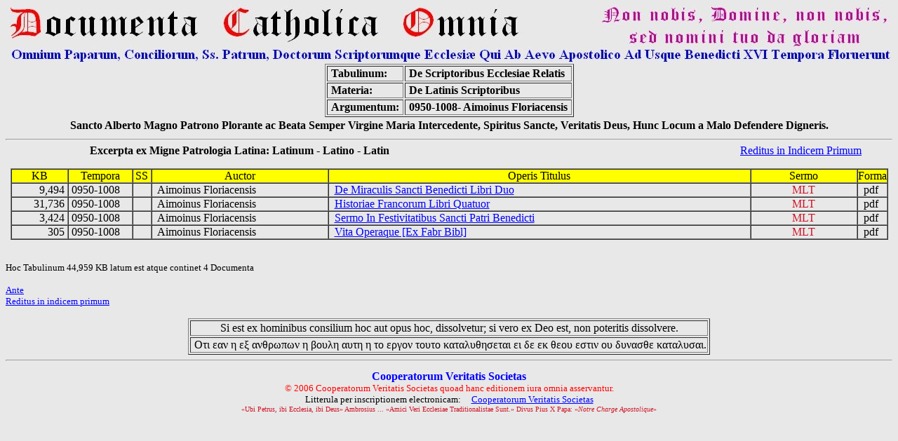

--- FILE ---
content_type: text/html
request_url: https://www.documentacatholicaomnia.eu/30_10_0950-1008-_Aimoinus_Floriacensis.html
body_size: 8327
content:
<HTML>
<head>
<!-- Html Page Automatically Generated by DCO Program - Copyright of the Cooperatorum Veritatis Societas -->
<!-- DCO Program and Allied Generated Html Pages were written by GSM - Genoa - Italy -->
<!-- 2011-12-06 Serial Number=0126429379 -->
<meta name="verify-v1" content="wSLxAMyEB6oRE+eYE6WksMhsNi5vejswWEb80VBjn+I=" /> 
<title>0950-1008- Aimoinus Floriacensis\ - Operum Omnium Conspectus seu 'Index of available Writings'</title>
<meta http-equiv="Content-Type" content="text/html; charset=iso-8859-1">
<META NAME="CLASSIFICATION" CONTENT="e-book database, multilanguage full texts and concordances, catholic and classic writers, Greek Patristic, Latin Patristic">
<META NAME="DESCRIPTION" CONTENT="Huge e-book database of multilanguage full texts, analytical indexes and concordances of catholic and classic authors">
<META NAME="ROBOTS" CONTENT="index,follow">
<META NAME="REVISIT-AFTER" CONTENT="2 weeks">
<META NAME="COPYRIGHT" CONTENT="Copyright (c) by Cooperatorum Veritatis Societas">
<script src="http://www.google-analytics.com/urchin.js" type="text/javascript">
</script>
<script type="text/javascript">
    _uacct = "UA-3134993-1";
    urchinTracker();
</script>
</head>
<BODY BGCOLOR="#E8E8E8" TEXT="#000000" LINK="#0000FF" VLINK="#FF0000">
<center>
<img SRC="img/Logo_Documenta_Catholica_Omnia.jpg">
<Table Border=1>
  <TR>
    <TD>
      &nbsp;<b>Tabulinum:</b>&nbsp;
    </TD>
    <TD>
      &nbsp;<b>De Scriptoribus Ecclesiae Relatis</b>&nbsp;
    </TD>
  </TR>
  <TR>
    <TD>
      &nbsp;<b>Materia:</b>&nbsp;
    </TD>
    <TD>
      &nbsp;<b>De Latinis Scriptoribus</b>&nbsp;
    </TD>
  </TR>
  <TR>
    <TD>
      &nbsp;<b>Argumentum:</b>&nbsp;
    </TD>
    <TD>
      &nbsp;<b>0950-1008- Aimoinus Floriacensis</b>&nbsp;
    </TD>
  </TR>
</Table>
<Table Border=0>
  <TR>
    <TD>
      &nbsp;<b>Sancto Alberto Magno Patrono Plorante ac Beata Semper Virgine Maria Intercedente, Spiritus Sancte, Veritatis Deus, Hunc Locum a Malo Defendere Digneris.</b>&nbsp;
    </TD>
  </TR>
</Table>
</center>
<font size=2>
<HR>
<Font Size=3 Font Color=#cf1326>
<center>
<Font Size=3 Font Color=#cf1326>
</Font>
<Font Size=2 Font Color=Black>
<Table border=0 cellspacing=0 cellpadding=0>
<TR>
    <TD align=left width=650>
        <b>
&nbsp;&nbsp;&nbsp;&nbsp;&nbsp;&nbsp;&nbsp;&nbsp;&nbsp;&nbsp;
&nbsp;&nbsp;&nbsp;&nbsp;&nbsp;&nbsp;&nbsp;&nbsp;&nbsp;&nbsp;
Excerpta ex Migne Patrologia Latina: Latinum - Latino - Latin</b>
       </TD>
        <TD align=right width=550>
<a href="_index.html">Reditus in Indicem Primum</a>&nbsp;&nbsp;&nbsp;
        </TD>
</TR>
</Table>
<br>
<Table border=1 cellspacing=0 cellpadding=0>
<TR>
    <TD align=center with=100 bgcolor=yellow>&nbsp;&nbsp;&nbsp;&nbsp;&nbsp;&nbsp;&nbsp;KB&nbsp;&nbsp;&nbsp;&nbsp;&nbsp;&nbsp;&nbsp;</TD>
    <TD align=center width=90 bgcolor=yellow>Tempora</TD>
    <TD align=center width=25 bgcolor=yellow>SS</TD>
    <TD align=center width=250 bgcolor=yellow>Auctor</TD>
    <TD align=center width=600 bgcolor=yellow>Operis Titulus</TD>
    <TD align=center width=150 bgcolor=yellow>Sermo</TD>
    <TD align=center width=25 bgcolor=yellow>Forma</TD>
</TR>
<TR>
    <TD align=right with=100>
        &nbsp;9,494&nbsp;
    </TD>
    <TD align=left width=90>
        &nbsp;0950-1008&nbsp;
    </TD>
    <TD width=25>
        &nbsp; &nbsp;
    </TD>
    <TD align=left width=250>
        &nbsp;&nbsp;Aimoinus Floriacensis&nbsp;&nbsp;
     </TD>
     <TD align=left width=600>
         &nbsp;&nbsp;<a href="04z/z_0950-1008__Aimoinus_Floriacensis__De_Miraculis_Sancti_Benedicti_Libri_Duo__MLT.pdf.html" target="_blank">De Miraculis Sancti Benedicti Libri Duo</a>&nbsp;&nbsp;
     </TD>
     <TD align=center width=150>
         &nbsp;&nbsp;<Font Color=#cf1326>MLT</Font>&nbsp;&nbsp;
     </TD>
     <TD width=25>
         &nbsp;&nbsp;pdf&nbsp;&nbsp;
     </TD>
</TR>
<TR>
    <TD align=right with=100>
        &nbsp;31,736&nbsp;
    </TD>
    <TD align=left width=90>
        &nbsp;0950-1008&nbsp;
    </TD>
    <TD width=25>
        &nbsp; &nbsp;
    </TD>
    <TD align=left width=250>
        &nbsp;&nbsp;Aimoinus Floriacensis&nbsp;&nbsp;
     </TD>
     <TD align=left width=600>
         &nbsp;&nbsp;<a href="04z/z_0950-1008__Aimoinus_Floriacensis__Historiae_Francorum_Libri_Quatuor__MLT.pdf.html" target="_blank">Historiae Francorum Libri Quatuor</a>&nbsp;&nbsp;
     </TD>
     <TD align=center width=150>
         &nbsp;&nbsp;<Font Color=#cf1326>MLT</Font>&nbsp;&nbsp;
     </TD>
     <TD width=25>
         &nbsp;&nbsp;pdf&nbsp;&nbsp;
     </TD>
</TR>
<TR>
    <TD align=right with=100>
        &nbsp;3,424&nbsp;
    </TD>
    <TD align=left width=90>
        &nbsp;0950-1008&nbsp;
    </TD>
    <TD width=25>
        &nbsp; &nbsp;
    </TD>
    <TD align=left width=250>
        &nbsp;&nbsp;Aimoinus Floriacensis&nbsp;&nbsp;
     </TD>
     <TD align=left width=600>
         &nbsp;&nbsp;<a href="04z/z_0950-1008__Aimoinus_Floriacensis__Sermo_In_Festivitatibus_Sancti_Patri_Benedicti__MLT.pdf.html" target="_blank">Sermo In Festivitatibus Sancti Patri Benedicti</a>&nbsp;&nbsp;
     </TD>
     <TD align=center width=150>
         &nbsp;&nbsp;<Font Color=#cf1326>MLT</Font>&nbsp;&nbsp;
     </TD>
     <TD width=25>
         &nbsp;&nbsp;pdf&nbsp;&nbsp;
     </TD>
</TR>
<TR>
    <TD align=right with=100>
        &nbsp;305&nbsp;
    </TD>
    <TD align=left width=90>
        &nbsp;0950-1008&nbsp;
    </TD>
    <TD width=25>
        &nbsp; &nbsp;
    </TD>
    <TD align=left width=250>
        &nbsp;&nbsp;Aimoinus Floriacensis&nbsp;&nbsp;
     </TD>
     <TD align=left width=600>
         &nbsp;&nbsp;<a href="04z/z_0950-1008__Aimoinus_Floriacensis__Vita_Operaque_[Ex_Fabr_Bibl]__MLT.pdf.html" target="_blank">Vita Operaque [Ex Fabr Bibl]</a>&nbsp;&nbsp;
     </TD>
     <TD align=center width=150>
         &nbsp;&nbsp;<Font Color=#cf1326>MLT</Font>&nbsp;&nbsp;
     </TD>
     <TD width=25>
         &nbsp;&nbsp;pdf&nbsp;&nbsp;
     </TD>
</TR>
</Font>
</Table>
</center>
<br>
<br>
<Font Size=2 Font Color=Black>
Hoc Tabulinum 44,959 KB latum est atque continet 4 Documenta
<br><br></Font>
<A HREF="30_10_De_Latinis_Scriptoribus.html">Ante</A><BR>
<A HREF="_index.html">Reditus in indicem primum</A><BR>
<br>
<Center>
<Table Border=1>
  <TR>
    <TD align=center>
      &nbsp;Si est ex hominibus consilium hoc aut opus hoc, dissolvetur; si vero ex Deo est, non poteritis dissolvere.&nbsp;
    </TD>
  </TR>
  <TR>
    <TD align=center>
      &nbsp;&#927;&#964;&#953; &#949;&#945;&#957; &#951; &#949;&#958; &#945;&#957;&#952;&#961;&#969;&#960;&#969;&#957; &#951; &#946;&#959;&#965;&#955;&#951; &#945;&#965;&#964;&#951; &#951; &#964;&#959; &#949;&#961;&#947;&#959;&#957; &#964;&#959;&#965;&#964;&#959;  &#954;&#945;&#964;&#945;&#955;&#965;&#952;&#951;&#963;&#949;&#964;&#945;&#953; &#949;&#953;
&#948;&#949; &#949;&#954; &#952;&#949;&#959;&#965; &#949;&#963;&#964;&#953;&#957; &#959;&#965; &#948;&#965;&#957;&#945;&#963;&#952;&#949; &#954;&#945;&#964;&#945;&#955;&#965;&#963;&#945;&#953;.
    </TD>
  </TR>
</Table>
<HR>
<p align=center><font size=3><Font Color=Blue><B>Cooperatorum Veritatis Societas</B><BR>
<font size=2><font color=red>&copy; 2006 Cooperatorum Veritatis Societas quoad hanc editionem iura omnia asservantur.<BR>
<font size=2><Font Color=Black>Litterula per inscriptionem electronicam:&nbsp;&nbsp;&nbsp;&nbsp;&nbsp;<a href="mailto:veritatis-societas@documentacatholicaomnia.eu">Cooperatorum Veritatis Societas</a><BR>
<font size=1><Font Color='#cf1326'>
«Ubi Petrus, ibi Ecclesia, ibi Deus» Ambrosius ... «Amici Veri Ecclesiae Traditionalistae Sunt.» 
Divus Pius X Papa: «<i>Notre Charge Apostolique</i>»
</P>
                                                                                                                                                                                                                                                                                                 
<script src="http://www.google-analytics.com/urchin.js" type="text/javascript">
</script>
<script type="text/javascript">
_uacct = "UA-3134993-1";
urchinTracker();
</script>
</BODY>
</HTML>
